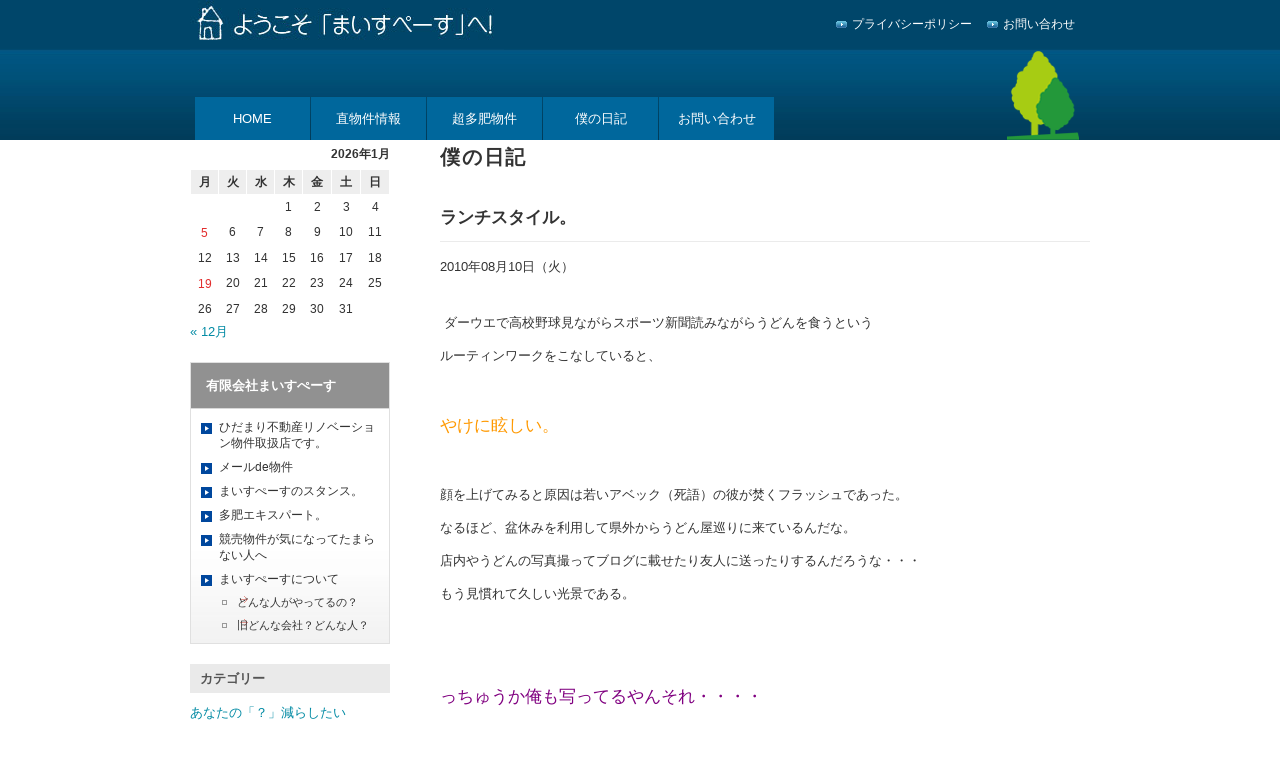

--- FILE ---
content_type: text/html; charset=UTF-8
request_url: http://8401190.com/blog/%E5%83%95%E3%81%AE%E6%97%A5%E8%A8%98/634/
body_size: 56915
content:
<!DOCTYPE html>
<html lang="ja">
<head>
<meta charset="UTF-8">
<title>ランチスタイル。 | まいすぺーす</title>
<meta name="viewport" content="width=1100">
<meta name="description" content="Just another WordPress site">
<meta name="keywords" content="">
<meta name="Author" content="">
<link rel="shortcut icon" href="http://8401190.com/mente/wp-content/themes/8401190/images/favicon.png" type="images/x-icon">
<link rel="stylesheet" type="text/css" media="all" href="http://8401190.com/mente/wp-content/themes/8401190/style.css">
<meta name='robots' content='max-image-preview:large' />
<link rel="alternate" type="application/rss+xml" title="まいすぺーす &raquo; フィード" href="http://8401190.com/feed/" />
<link rel="alternate" type="application/rss+xml" title="まいすぺーす &raquo; コメントフィード" href="http://8401190.com/comments/feed/" />
<link rel="alternate" type="application/rss+xml" title="まいすぺーす &raquo; ランチスタイル。 のコメントのフィード" href="http://8401190.com/blog/%e5%83%95%e3%81%ae%e6%97%a5%e8%a8%98/634/feed/" />
<link rel="alternate" title="oEmbed (JSON)" type="application/json+oembed" href="http://8401190.com/wp-json/oembed/1.0/embed?url=http%3A%2F%2F8401190.com%2Fblog%2F%25e5%2583%2595%25e3%2581%25ae%25e6%2597%25a5%25e8%25a8%2598%2F634%2F" />
<link rel="alternate" title="oEmbed (XML)" type="text/xml+oembed" href="http://8401190.com/wp-json/oembed/1.0/embed?url=http%3A%2F%2F8401190.com%2Fblog%2F%25e5%2583%2595%25e3%2581%25ae%25e6%2597%25a5%25e8%25a8%2598%2F634%2F&#038;format=xml" />
<style id='wp-img-auto-sizes-contain-inline-css' type='text/css'>
img:is([sizes=auto i],[sizes^="auto," i]){contain-intrinsic-size:3000px 1500px}
/*# sourceURL=wp-img-auto-sizes-contain-inline-css */
</style>
<style id='wp-emoji-styles-inline-css' type='text/css'>

	img.wp-smiley, img.emoji {
		display: inline !important;
		border: none !important;
		box-shadow: none !important;
		height: 1em !important;
		width: 1em !important;
		margin: 0 0.07em !important;
		vertical-align: -0.1em !important;
		background: none !important;
		padding: 0 !important;
	}
/*# sourceURL=wp-emoji-styles-inline-css */
</style>
<style id='wp-block-library-inline-css' type='text/css'>
:root{--wp-block-synced-color:#7a00df;--wp-block-synced-color--rgb:122,0,223;--wp-bound-block-color:var(--wp-block-synced-color);--wp-editor-canvas-background:#ddd;--wp-admin-theme-color:#007cba;--wp-admin-theme-color--rgb:0,124,186;--wp-admin-theme-color-darker-10:#006ba1;--wp-admin-theme-color-darker-10--rgb:0,107,160.5;--wp-admin-theme-color-darker-20:#005a87;--wp-admin-theme-color-darker-20--rgb:0,90,135;--wp-admin-border-width-focus:2px}@media (min-resolution:192dpi){:root{--wp-admin-border-width-focus:1.5px}}.wp-element-button{cursor:pointer}:root .has-very-light-gray-background-color{background-color:#eee}:root .has-very-dark-gray-background-color{background-color:#313131}:root .has-very-light-gray-color{color:#eee}:root .has-very-dark-gray-color{color:#313131}:root .has-vivid-green-cyan-to-vivid-cyan-blue-gradient-background{background:linear-gradient(135deg,#00d084,#0693e3)}:root .has-purple-crush-gradient-background{background:linear-gradient(135deg,#34e2e4,#4721fb 50%,#ab1dfe)}:root .has-hazy-dawn-gradient-background{background:linear-gradient(135deg,#faaca8,#dad0ec)}:root .has-subdued-olive-gradient-background{background:linear-gradient(135deg,#fafae1,#67a671)}:root .has-atomic-cream-gradient-background{background:linear-gradient(135deg,#fdd79a,#004a59)}:root .has-nightshade-gradient-background{background:linear-gradient(135deg,#330968,#31cdcf)}:root .has-midnight-gradient-background{background:linear-gradient(135deg,#020381,#2874fc)}:root{--wp--preset--font-size--normal:16px;--wp--preset--font-size--huge:42px}.has-regular-font-size{font-size:1em}.has-larger-font-size{font-size:2.625em}.has-normal-font-size{font-size:var(--wp--preset--font-size--normal)}.has-huge-font-size{font-size:var(--wp--preset--font-size--huge)}.has-text-align-center{text-align:center}.has-text-align-left{text-align:left}.has-text-align-right{text-align:right}.has-fit-text{white-space:nowrap!important}#end-resizable-editor-section{display:none}.aligncenter{clear:both}.items-justified-left{justify-content:flex-start}.items-justified-center{justify-content:center}.items-justified-right{justify-content:flex-end}.items-justified-space-between{justify-content:space-between}.screen-reader-text{border:0;clip-path:inset(50%);height:1px;margin:-1px;overflow:hidden;padding:0;position:absolute;width:1px;word-wrap:normal!important}.screen-reader-text:focus{background-color:#ddd;clip-path:none;color:#444;display:block;font-size:1em;height:auto;left:5px;line-height:normal;padding:15px 23px 14px;text-decoration:none;top:5px;width:auto;z-index:100000}html :where(.has-border-color){border-style:solid}html :where([style*=border-top-color]){border-top-style:solid}html :where([style*=border-right-color]){border-right-style:solid}html :where([style*=border-bottom-color]){border-bottom-style:solid}html :where([style*=border-left-color]){border-left-style:solid}html :where([style*=border-width]){border-style:solid}html :where([style*=border-top-width]){border-top-style:solid}html :where([style*=border-right-width]){border-right-style:solid}html :where([style*=border-bottom-width]){border-bottom-style:solid}html :where([style*=border-left-width]){border-left-style:solid}html :where(img[class*=wp-image-]){height:auto;max-width:100%}:where(figure){margin:0 0 1em}html :where(.is-position-sticky){--wp-admin--admin-bar--position-offset:var(--wp-admin--admin-bar--height,0px)}@media screen and (max-width:600px){html :where(.is-position-sticky){--wp-admin--admin-bar--position-offset:0px}}

/*# sourceURL=wp-block-library-inline-css */
</style><style id='global-styles-inline-css' type='text/css'>
:root{--wp--preset--aspect-ratio--square: 1;--wp--preset--aspect-ratio--4-3: 4/3;--wp--preset--aspect-ratio--3-4: 3/4;--wp--preset--aspect-ratio--3-2: 3/2;--wp--preset--aspect-ratio--2-3: 2/3;--wp--preset--aspect-ratio--16-9: 16/9;--wp--preset--aspect-ratio--9-16: 9/16;--wp--preset--color--black: #000000;--wp--preset--color--cyan-bluish-gray: #abb8c3;--wp--preset--color--white: #ffffff;--wp--preset--color--pale-pink: #f78da7;--wp--preset--color--vivid-red: #cf2e2e;--wp--preset--color--luminous-vivid-orange: #ff6900;--wp--preset--color--luminous-vivid-amber: #fcb900;--wp--preset--color--light-green-cyan: #7bdcb5;--wp--preset--color--vivid-green-cyan: #00d084;--wp--preset--color--pale-cyan-blue: #8ed1fc;--wp--preset--color--vivid-cyan-blue: #0693e3;--wp--preset--color--vivid-purple: #9b51e0;--wp--preset--gradient--vivid-cyan-blue-to-vivid-purple: linear-gradient(135deg,rgb(6,147,227) 0%,rgb(155,81,224) 100%);--wp--preset--gradient--light-green-cyan-to-vivid-green-cyan: linear-gradient(135deg,rgb(122,220,180) 0%,rgb(0,208,130) 100%);--wp--preset--gradient--luminous-vivid-amber-to-luminous-vivid-orange: linear-gradient(135deg,rgb(252,185,0) 0%,rgb(255,105,0) 100%);--wp--preset--gradient--luminous-vivid-orange-to-vivid-red: linear-gradient(135deg,rgb(255,105,0) 0%,rgb(207,46,46) 100%);--wp--preset--gradient--very-light-gray-to-cyan-bluish-gray: linear-gradient(135deg,rgb(238,238,238) 0%,rgb(169,184,195) 100%);--wp--preset--gradient--cool-to-warm-spectrum: linear-gradient(135deg,rgb(74,234,220) 0%,rgb(151,120,209) 20%,rgb(207,42,186) 40%,rgb(238,44,130) 60%,rgb(251,105,98) 80%,rgb(254,248,76) 100%);--wp--preset--gradient--blush-light-purple: linear-gradient(135deg,rgb(255,206,236) 0%,rgb(152,150,240) 100%);--wp--preset--gradient--blush-bordeaux: linear-gradient(135deg,rgb(254,205,165) 0%,rgb(254,45,45) 50%,rgb(107,0,62) 100%);--wp--preset--gradient--luminous-dusk: linear-gradient(135deg,rgb(255,203,112) 0%,rgb(199,81,192) 50%,rgb(65,88,208) 100%);--wp--preset--gradient--pale-ocean: linear-gradient(135deg,rgb(255,245,203) 0%,rgb(182,227,212) 50%,rgb(51,167,181) 100%);--wp--preset--gradient--electric-grass: linear-gradient(135deg,rgb(202,248,128) 0%,rgb(113,206,126) 100%);--wp--preset--gradient--midnight: linear-gradient(135deg,rgb(2,3,129) 0%,rgb(40,116,252) 100%);--wp--preset--font-size--small: 13px;--wp--preset--font-size--medium: 20px;--wp--preset--font-size--large: 36px;--wp--preset--font-size--x-large: 42px;--wp--preset--spacing--20: 0.44rem;--wp--preset--spacing--30: 0.67rem;--wp--preset--spacing--40: 1rem;--wp--preset--spacing--50: 1.5rem;--wp--preset--spacing--60: 2.25rem;--wp--preset--spacing--70: 3.38rem;--wp--preset--spacing--80: 5.06rem;--wp--preset--shadow--natural: 6px 6px 9px rgba(0, 0, 0, 0.2);--wp--preset--shadow--deep: 12px 12px 50px rgba(0, 0, 0, 0.4);--wp--preset--shadow--sharp: 6px 6px 0px rgba(0, 0, 0, 0.2);--wp--preset--shadow--outlined: 6px 6px 0px -3px rgb(255, 255, 255), 6px 6px rgb(0, 0, 0);--wp--preset--shadow--crisp: 6px 6px 0px rgb(0, 0, 0);}:where(.is-layout-flex){gap: 0.5em;}:where(.is-layout-grid){gap: 0.5em;}body .is-layout-flex{display: flex;}.is-layout-flex{flex-wrap: wrap;align-items: center;}.is-layout-flex > :is(*, div){margin: 0;}body .is-layout-grid{display: grid;}.is-layout-grid > :is(*, div){margin: 0;}:where(.wp-block-columns.is-layout-flex){gap: 2em;}:where(.wp-block-columns.is-layout-grid){gap: 2em;}:where(.wp-block-post-template.is-layout-flex){gap: 1.25em;}:where(.wp-block-post-template.is-layout-grid){gap: 1.25em;}.has-black-color{color: var(--wp--preset--color--black) !important;}.has-cyan-bluish-gray-color{color: var(--wp--preset--color--cyan-bluish-gray) !important;}.has-white-color{color: var(--wp--preset--color--white) !important;}.has-pale-pink-color{color: var(--wp--preset--color--pale-pink) !important;}.has-vivid-red-color{color: var(--wp--preset--color--vivid-red) !important;}.has-luminous-vivid-orange-color{color: var(--wp--preset--color--luminous-vivid-orange) !important;}.has-luminous-vivid-amber-color{color: var(--wp--preset--color--luminous-vivid-amber) !important;}.has-light-green-cyan-color{color: var(--wp--preset--color--light-green-cyan) !important;}.has-vivid-green-cyan-color{color: var(--wp--preset--color--vivid-green-cyan) !important;}.has-pale-cyan-blue-color{color: var(--wp--preset--color--pale-cyan-blue) !important;}.has-vivid-cyan-blue-color{color: var(--wp--preset--color--vivid-cyan-blue) !important;}.has-vivid-purple-color{color: var(--wp--preset--color--vivid-purple) !important;}.has-black-background-color{background-color: var(--wp--preset--color--black) !important;}.has-cyan-bluish-gray-background-color{background-color: var(--wp--preset--color--cyan-bluish-gray) !important;}.has-white-background-color{background-color: var(--wp--preset--color--white) !important;}.has-pale-pink-background-color{background-color: var(--wp--preset--color--pale-pink) !important;}.has-vivid-red-background-color{background-color: var(--wp--preset--color--vivid-red) !important;}.has-luminous-vivid-orange-background-color{background-color: var(--wp--preset--color--luminous-vivid-orange) !important;}.has-luminous-vivid-amber-background-color{background-color: var(--wp--preset--color--luminous-vivid-amber) !important;}.has-light-green-cyan-background-color{background-color: var(--wp--preset--color--light-green-cyan) !important;}.has-vivid-green-cyan-background-color{background-color: var(--wp--preset--color--vivid-green-cyan) !important;}.has-pale-cyan-blue-background-color{background-color: var(--wp--preset--color--pale-cyan-blue) !important;}.has-vivid-cyan-blue-background-color{background-color: var(--wp--preset--color--vivid-cyan-blue) !important;}.has-vivid-purple-background-color{background-color: var(--wp--preset--color--vivid-purple) !important;}.has-black-border-color{border-color: var(--wp--preset--color--black) !important;}.has-cyan-bluish-gray-border-color{border-color: var(--wp--preset--color--cyan-bluish-gray) !important;}.has-white-border-color{border-color: var(--wp--preset--color--white) !important;}.has-pale-pink-border-color{border-color: var(--wp--preset--color--pale-pink) !important;}.has-vivid-red-border-color{border-color: var(--wp--preset--color--vivid-red) !important;}.has-luminous-vivid-orange-border-color{border-color: var(--wp--preset--color--luminous-vivid-orange) !important;}.has-luminous-vivid-amber-border-color{border-color: var(--wp--preset--color--luminous-vivid-amber) !important;}.has-light-green-cyan-border-color{border-color: var(--wp--preset--color--light-green-cyan) !important;}.has-vivid-green-cyan-border-color{border-color: var(--wp--preset--color--vivid-green-cyan) !important;}.has-pale-cyan-blue-border-color{border-color: var(--wp--preset--color--pale-cyan-blue) !important;}.has-vivid-cyan-blue-border-color{border-color: var(--wp--preset--color--vivid-cyan-blue) !important;}.has-vivid-purple-border-color{border-color: var(--wp--preset--color--vivid-purple) !important;}.has-vivid-cyan-blue-to-vivid-purple-gradient-background{background: var(--wp--preset--gradient--vivid-cyan-blue-to-vivid-purple) !important;}.has-light-green-cyan-to-vivid-green-cyan-gradient-background{background: var(--wp--preset--gradient--light-green-cyan-to-vivid-green-cyan) !important;}.has-luminous-vivid-amber-to-luminous-vivid-orange-gradient-background{background: var(--wp--preset--gradient--luminous-vivid-amber-to-luminous-vivid-orange) !important;}.has-luminous-vivid-orange-to-vivid-red-gradient-background{background: var(--wp--preset--gradient--luminous-vivid-orange-to-vivid-red) !important;}.has-very-light-gray-to-cyan-bluish-gray-gradient-background{background: var(--wp--preset--gradient--very-light-gray-to-cyan-bluish-gray) !important;}.has-cool-to-warm-spectrum-gradient-background{background: var(--wp--preset--gradient--cool-to-warm-spectrum) !important;}.has-blush-light-purple-gradient-background{background: var(--wp--preset--gradient--blush-light-purple) !important;}.has-blush-bordeaux-gradient-background{background: var(--wp--preset--gradient--blush-bordeaux) !important;}.has-luminous-dusk-gradient-background{background: var(--wp--preset--gradient--luminous-dusk) !important;}.has-pale-ocean-gradient-background{background: var(--wp--preset--gradient--pale-ocean) !important;}.has-electric-grass-gradient-background{background: var(--wp--preset--gradient--electric-grass) !important;}.has-midnight-gradient-background{background: var(--wp--preset--gradient--midnight) !important;}.has-small-font-size{font-size: var(--wp--preset--font-size--small) !important;}.has-medium-font-size{font-size: var(--wp--preset--font-size--medium) !important;}.has-large-font-size{font-size: var(--wp--preset--font-size--large) !important;}.has-x-large-font-size{font-size: var(--wp--preset--font-size--x-large) !important;}
/*# sourceURL=global-styles-inline-css */
</style>

<style id='classic-theme-styles-inline-css' type='text/css'>
/*! This file is auto-generated */
.wp-block-button__link{color:#fff;background-color:#32373c;border-radius:9999px;box-shadow:none;text-decoration:none;padding:calc(.667em + 2px) calc(1.333em + 2px);font-size:1.125em}.wp-block-file__button{background:#32373c;color:#fff;text-decoration:none}
/*# sourceURL=/wp-includes/css/classic-themes.min.css */
</style>
<script type="text/javascript" src="http://8401190.com/mente/wp-content/themes/8401190/js/jquery.1.9.1.min.js?ver=1.9.1" id="jquery-js"></script>
<script type="text/javascript" src="http://8401190.com/mente/wp-content/themes/8401190/js/jquery-ui.1.9.2.min.js?ver=1.9.2" id="jquery-ui-core-js"></script>
<script type="text/javascript" src="http://8401190.com/mente/wp-content/themes/8401190/js/jquery.easing.js?ver=1.3" id="jquery-easing-js"></script>
<script type="text/javascript" src="http://8401190.com/mente/wp-content/themes/8401190/js/jquery.tile.js?ver=0.02" id="jquery-tile-js"></script>
<script type="text/javascript" src="http://8401190.com/mente/wp-content/themes/8401190/js/jquery.droppy.js?ver=0.1.2" id="jquery-droppy-js"></script>
<script type="text/javascript" src="http://8401190.com/mente/wp-content/themes/8401190/js/script.js?ver=1.0" id="script-js"></script>
<script type="text/javascript" src="http://8401190.com/mente/wp-content/themes/8401190/js/pagescroller.js?ver=1.0" id="pagescroller-js"></script>
<link rel="https://api.w.org/" href="http://8401190.com/wp-json/" /><link rel="alternate" title="JSON" type="application/json" href="http://8401190.com/wp-json/wp/v2/posts/634" /><link rel="canonical" href="http://8401190.com/blog/%e5%83%95%e3%81%ae%e6%97%a5%e8%a8%98/634/" />
<link rel='shortlink' href='http://8401190.com/?p=634' />
<!--[if lt IE 9]>
<script src="http://8401190.com/mente/wp-content/themes/8401190/js/html5shiv.js"></script>
<![endif]-->
</head>

<body class="wp-singular post-template-default single single-post postid-634 single-format-standard wp-theme-8401190">

<header id="header">

    <div class="wrap">
        
        <h1 id="site-title"><a href="/" title="有限会社まいすぺーす"><img class="over" src="http://8401190.com/mente/wp-content/themes/8401190/images/header_logo.jpg" width="314" height="50" alt="有限会社まいすぺーす"></a></h1>
        <nav id="headerNavi">
            <ul class="clearfix">
                <li class="over"><a href="/privacy/">プライバシーポリシー</a></li>
                <li class="over"><a href="/contact/">お問い合わせ</a></li>
            </ul>
        </nav><!-- #headerNavi -->

                <p id="site-image-tree"><img src="http://8401190.com/mente/wp-content/themes/8401190/images/tree.png" width="74" height="90" alt="木"></p>
        
         
        <nav id="globalNavi" class="menu-global"><ul id="menu-globalnavi" class="menu"><li id="menu-item-18" class="menu-item menu-item-type-custom menu-item-object-custom menu-item-home menu-item-18"><a href="http://8401190.com/">HOME</a></li>
<li id="menu-item-24" class="menu-item menu-item-type-post_type menu-item-object-page menu-item-24"><a href="http://8401190.com/estate/">直物件情報</a></li>
<li id="menu-item-6901" class="menu-item menu-item-type-post_type menu-item-object-page menu-item-6901"><a href="http://8401190.com/tahi/">超多肥物件</a></li>
<li id="menu-item-13" class="menu-item menu-item-type-post_type menu-item-object-page current_page_parent menu-item-13"><a href="http://8401190.com/blog/">僕の日記</a></li>
<li id="menu-item-16" class="menu-item menu-item-type-post_type menu-item-object-page menu-item-16"><a href="http://8401190.com/contact/">お問い合わせ</a></li>
</ul></nav>
    </div><!-- .wrap -->
</header><!-- #header -->

<div id="main">
    <div class="wrap">
            

		<div id="container">
			<div id="content" role="main">
            
			

				<article id="post-634" class="post-634 post type-post status-publish format-standard hentry category-25">

                    <header class="entry-header">
                        <h2 class="page-title">僕の日記</h2>
                        <h3 class="entry-title">ランチスタイル。</h3>
                    </header>
					
                    <div class="entry-meta clearfix">
						<ul class="posted_on_summary unstyle"><li><span>2010年08月10日（火）</span></li></ul>                    </div>

					<div class="entry-content">
						<p><span style="display: inline" class="mt-enclosure mt-enclosure-image">&nbsp;</span>ダーウエで高校野球見ながらスポーツ新聞読みながらうどんを食うという</p>
<p>ルーティンワークをこなしていると、</p>
<p>&nbsp;</p>
<p><span style="color: #ff9900"><span style="font-size: 130%">やけに眩しい。</span></span></p>
<p>&nbsp;</p>
<p>顔を上げてみると原因は若いアベック（死語）の彼が焚くフラッシュであった。</p>
<p>なるほど、盆休みを利用して県外からうどん屋巡りに来ているんだな。</p>
<p>店内やうどんの写真撮ってブログに載せたり友人に送ったりするんだろうな・・・</p>
<p>もう見慣れて久しい光景である。</p>
<p>&nbsp;</p>
<p>&nbsp;</p>
<p><span style="font-size: 130%"><span style="color: #800080">っちゅうか俺も写ってるやんそれ・・・・</span></span></p>
<p>&nbsp;</p>
<p><del>若いお姉ちゃんと一緒に食べているところを撮られたわけでないし</del></p>
<p>まあ問題ないといえばないんだけど、</p>
<p>&nbsp;</p>
<p>よれよれのＴシャツにチノパンビーサンという</p>
<p><span style="font-size: 130%"><span style="color: #3366ff">「知っている人に会いたくない風クールビズ」</span></span>のいで立ちではつらい・・・</p>
<p>&nbsp;</p>
<p>&nbsp;</p>
<p>いや、</p>
<p>ちょっとまってくれ・・・・</p>
<p>県外の人は、</p>
<p>うどんの国讃岐にあるセルフの、どローカルで、ディープなうどん屋に</p>
<p>スーツ着たお客さんの絵を求めているだろうか？</p>
<p>&nbsp;</p>
<p><span style="color: #ff0000"><strong><span style="font-size: 150%">否！</span></strong></span></p>
<p>&nbsp;</p>
<p><span style="color: #000080"><strong><span style="font-size: 130%">このいで立ちだからこそ、あえて彼は俺をファインダーの中に<br />収めたのではないだろうか？（違）</span></strong></span></p>
<p>&nbsp;</p>
<p>&nbsp;</p>
<p><span style="color: #800000"><strong><span style="font-size: 150%">むしろ俺はこのいで立ちでうどんを食べていることに<br />誇りを持つべきではないだろうか？（違）</span></strong></span></p>
<p>&nbsp;</p>
<p>&nbsp;</p>
<p><span style="color: #003366"><span><strong><span style="font-size: 150%">ダーウエをよりダーウエたらしめる為に<br />必要な1ピースとして！（大違）</span></strong></span></span></p>
<p>&nbsp;</p>
<p>&nbsp;</p>
<p>食べ終わった俺は、無駄のない洗練された流れるような動きで箸をポリバケツに捨て、</p>
<p>数滴残っていただしを残飯入れの中に入れ、</p>
<p>ほぼ毎日来ているかのような<del>来ているけど</del>なれなれしい口調で</p>
<p>&nbsp;</p>
<p><span style="color: #993300"><span style="font-size: 130%">「こちそーさまー！」</span></span></p>
<p>&nbsp;</p>
<p>と言ってアベックに背を向けて去るのであった。</p>
<p>&nbsp;</p>
<p>&nbsp;</p>
<p>&nbsp;</p>
<p><span style="color: #800080"><strong><span style="font-size: 150%">全然俺のほう見てないけどね！（恥）</span></strong></span></p>
<p>&nbsp;</p>
<p><a onclick="window.open('http://8401190.com/assets_c/2010/07/だーうえ外観-1528.html','popup','width=778,height=584,scrollbars=no,resizable=no,toolbar=no,directories=no,location=no,menubar=no,status=no,left=0,top=0'); return false" href="http://8401190.com/assets_c/2010/07/だーうえ外観-1528.html"><img decoding="async" class="mt-image-none" alt="だーうえ外観.JPG" width="100" height="75" src="http://8401190.com/assets_c/2010/07/だーうえ外観-thumb-100x75-1528.jpg" /></a></p>
<p>使い回しですみません！</p>
											</div><!-- .entry-content -->


				</article><!-- #post-## -->

				<div id="nav-below" class="navigation clearfix">
					<div class="nav-previous over"><a href="http://8401190.com/blog/%e5%83%95%e3%81%ae%e6%97%a5%e8%a8%98/633/" rel="prev">前の記事へ</a></div>
                    <div class="nav-parent over"><a href="/blog/">一覧へもどる</a></div>
					<div class="nav-next over"><a href="http://8401190.com/blog/%e5%83%95%e3%81%ae%e6%97%a5%e8%a8%98/635/" rel="next">次の記事へ</a></div>
				</div><!-- #nav-below -->

				
			<div id="comments">





	<div id="respond" class="comment-respond">
		<h3 id="reply-title" class="comment-reply-title"> <small><a rel="nofollow" id="cancel-comment-reply-link" href="/blog/%E5%83%95%E3%81%AE%E6%97%A5%E8%A8%98/634/#respond" style="display:none;">Click here to Cancel reply</a></small></h3><form action="http://8401190.com/mente/wp-comments-post.php" method="post" id="commentform" class="comment-form"><p class="comment-form-comment"><label for="comment">Comment</label><textarea id="comment" name="comment" cols="45" rows="8" aria-required="true"></textarea></p><p class="comment-form-author"><label for="author">Name</label> <span class="required">( required )</span><input id="author" name="author" type="text" value="" size="30" aria-required='true' /></p>
<p class="comment-form-email"><label for="email">Email</label> <span class="required">( required )</span><input id="email" name="email" type="text" value="" size="30" aria-required='true' /></p>
<p class="comment-form-url"><label for="url">Url</label><input id="url" name="url" type="text" value="" size="30" /></p>
<p class="comment-form-cookies-consent"><input id="wp-comment-cookies-consent" name="wp-comment-cookies-consent" type="checkbox" value="yes" /> <label for="wp-comment-cookies-consent">次回のコメントで使用するためブラウザーに自分の名前、メールアドレス、サイトを保存する。</label></p>
<p class="form-submit"><input name="submit" type="submit" id="submit" class="submit" value="コメントを送信" /> <input type='hidden' name='comment_post_ID' value='634' id='comment_post_ID' />
<input type='hidden' name='comment_parent' id='comment_parent' value='0' />
</p></form>	</div><!-- #respond -->
	
</div><!-- #comments -->


			</div><!-- #content -->
		</div><!-- #container -->


		<div id="primary" class="widget-area" role="complementary">

                    <aside id="calendar-2" class="widget widget_calendar"><div id="calendar_wrap" class="calendar_wrap"><table id="wp-calendar" class="wp-calendar-table">
	<caption>2026年1月</caption>
	<thead>
	<tr>
		<th scope="col" aria-label="月曜日">月</th>
		<th scope="col" aria-label="火曜日">火</th>
		<th scope="col" aria-label="水曜日">水</th>
		<th scope="col" aria-label="木曜日">木</th>
		<th scope="col" aria-label="金曜日">金</th>
		<th scope="col" aria-label="土曜日">土</th>
		<th scope="col" aria-label="日曜日">日</th>
	</tr>
	</thead>
	<tbody>
	<tr>
		<td colspan="3" class="pad">&nbsp;</td><td>1</td><td>2</td><td>3</td><td>4</td>
	</tr>
	<tr>
		<td><a href="http://8401190.com/blog/date/2026/01/05/" aria-label="2026年1月5日 に投稿を公開">5</a></td><td>6</td><td>7</td><td>8</td><td>9</td><td>10</td><td>11</td>
	</tr>
	<tr>
		<td>12</td><td>13</td><td>14</td><td>15</td><td>16</td><td>17</td><td>18</td>
	</tr>
	<tr>
		<td><a href="http://8401190.com/blog/date/2026/01/19/" aria-label="2026年1月19日 に投稿を公開">19</a></td><td>20</td><td id="today">21</td><td>22</td><td>23</td><td>24</td><td>25</td>
	</tr>
	<tr>
		<td>26</td><td>27</td><td>28</td><td>29</td><td>30</td><td>31</td>
		<td class="pad" colspan="1">&nbsp;</td>
	</tr>
	</tbody>
	</table><nav aria-label="前と次の月" class="wp-calendar-nav">
		<span class="wp-calendar-nav-prev"><a href="http://8401190.com/blog/date/2025/12/">&laquo; 12月</a></span>
		<span class="pad">&nbsp;</span>
		<span class="wp-calendar-nav-next">&nbsp;</span>
	</nav></div></aside><aside id="nav_menu-2" class="widget widget_nav_menu"><h3 class="widget-title">有限会社まいすぺーす</h3><div class="menu-sidenavi-container"><ul id="menu-sidenavi" class="menu"><li id="menu-item-50" class="menu-item menu-item-type-post_type menu-item-object-page menu-item-50"><a href="http://8401190.com/hidamari/">ひだまり不動産リノベーション物件取扱店です。</a></li>
<li id="menu-item-51" class="menu-item menu-item-type-post_type menu-item-object-page menu-item-51"><a href="http://8401190.com/mailde/">メールde物件</a></li>
<li id="menu-item-52" class="menu-item menu-item-type-post_type menu-item-object-page menu-item-52"><a href="http://8401190.com/think/">まいすぺーすのスタンス。</a></li>
<li id="menu-item-53" class="menu-item menu-item-type-post_type menu-item-object-page menu-item-53"><a href="http://8401190.com/realestate/">多肥エキスパート。</a></li>
<li id="menu-item-54" class="menu-item menu-item-type-post_type menu-item-object-page menu-item-54"><a href="http://8401190.com/keibai/">競売物件が気になってたまらない人へ</a></li>
<li id="menu-item-57" class="menu-item menu-item-type-custom menu-item-object-custom menu-item-has-children menu-item-57"><a href="/about/">まいすぺーすについて</a>
<ul class="sub-menu">
	<li id="menu-item-55" class="menu-item menu-item-type-post_type menu-item-object-page menu-item-55"><a href="http://8401190.com/about/">どんな人がやってるの？</a></li>
	<li id="menu-item-56" class="menu-item menu-item-type-post_type menu-item-object-page menu-item-56"><a href="http://8401190.com/profile/">旧どんな会社？どんな人？</a></li>
</ul>
</li>
</ul></div></aside><aside id="categories-2" class="widget widget_categories"><h3 class="widget-title">カテゴリー</h3>
			<ul>
					<li class="cat-item cat-item-24"><a href="http://8401190.com/blog/category/%e3%81%82%e3%81%aa%e3%81%9f%e3%81%ae%e3%80%8c%ef%bc%9f%e3%80%8d%e6%b8%9b%e3%82%89%e3%81%97%e3%81%9f%e3%81%84/">あなたの「？」減らしたい</a>
</li>
	<li class="cat-item cat-item-25"><a href="http://8401190.com/blog/category/%e5%83%95%e3%81%ae%e6%97%a5%e8%a8%98/">僕の日記</a>
</li>
			</ul>

			</aside><aside id="archives-2" class="widget widget_archive"><h3 class="widget-title">アーカイブ</h3>		<label class="screen-reader-text" for="archives-dropdown-2">アーカイブ</label>
		<select id="archives-dropdown-2" name="archive-dropdown">
			
			<option value="">月を選択</option>
				<option value='http://8401190.com/blog/date/2026/01/'> 2026年1月 </option>
	<option value='http://8401190.com/blog/date/2025/12/'> 2025年12月 </option>
	<option value='http://8401190.com/blog/date/2025/11/'> 2025年11月 </option>
	<option value='http://8401190.com/blog/date/2025/10/'> 2025年10月 </option>
	<option value='http://8401190.com/blog/date/2025/09/'> 2025年9月 </option>
	<option value='http://8401190.com/blog/date/2025/08/'> 2025年8月 </option>
	<option value='http://8401190.com/blog/date/2025/07/'> 2025年7月 </option>
	<option value='http://8401190.com/blog/date/2025/06/'> 2025年6月 </option>
	<option value='http://8401190.com/blog/date/2025/05/'> 2025年5月 </option>
	<option value='http://8401190.com/blog/date/2025/04/'> 2025年4月 </option>
	<option value='http://8401190.com/blog/date/2025/03/'> 2025年3月 </option>
	<option value='http://8401190.com/blog/date/2025/02/'> 2025年2月 </option>
	<option value='http://8401190.com/blog/date/2025/01/'> 2025年1月 </option>
	<option value='http://8401190.com/blog/date/2024/12/'> 2024年12月 </option>
	<option value='http://8401190.com/blog/date/2024/11/'> 2024年11月 </option>
	<option value='http://8401190.com/blog/date/2024/10/'> 2024年10月 </option>
	<option value='http://8401190.com/blog/date/2024/09/'> 2024年9月 </option>
	<option value='http://8401190.com/blog/date/2024/08/'> 2024年8月 </option>
	<option value='http://8401190.com/blog/date/2024/07/'> 2024年7月 </option>
	<option value='http://8401190.com/blog/date/2024/06/'> 2024年6月 </option>
	<option value='http://8401190.com/blog/date/2024/05/'> 2024年5月 </option>
	<option value='http://8401190.com/blog/date/2024/04/'> 2024年4月 </option>
	<option value='http://8401190.com/blog/date/2024/03/'> 2024年3月 </option>
	<option value='http://8401190.com/blog/date/2024/02/'> 2024年2月 </option>
	<option value='http://8401190.com/blog/date/2024/01/'> 2024年1月 </option>
	<option value='http://8401190.com/blog/date/2023/12/'> 2023年12月 </option>
	<option value='http://8401190.com/blog/date/2023/11/'> 2023年11月 </option>
	<option value='http://8401190.com/blog/date/2023/10/'> 2023年10月 </option>
	<option value='http://8401190.com/blog/date/2023/09/'> 2023年9月 </option>
	<option value='http://8401190.com/blog/date/2023/08/'> 2023年8月 </option>
	<option value='http://8401190.com/blog/date/2023/07/'> 2023年7月 </option>
	<option value='http://8401190.com/blog/date/2023/06/'> 2023年6月 </option>
	<option value='http://8401190.com/blog/date/2023/05/'> 2023年5月 </option>
	<option value='http://8401190.com/blog/date/2023/04/'> 2023年4月 </option>
	<option value='http://8401190.com/blog/date/2023/03/'> 2023年3月 </option>
	<option value='http://8401190.com/blog/date/2023/02/'> 2023年2月 </option>
	<option value='http://8401190.com/blog/date/2023/01/'> 2023年1月 </option>
	<option value='http://8401190.com/blog/date/2022/12/'> 2022年12月 </option>
	<option value='http://8401190.com/blog/date/2022/11/'> 2022年11月 </option>
	<option value='http://8401190.com/blog/date/2022/10/'> 2022年10月 </option>
	<option value='http://8401190.com/blog/date/2022/09/'> 2022年9月 </option>
	<option value='http://8401190.com/blog/date/2022/08/'> 2022年8月 </option>
	<option value='http://8401190.com/blog/date/2022/07/'> 2022年7月 </option>
	<option value='http://8401190.com/blog/date/2022/06/'> 2022年6月 </option>
	<option value='http://8401190.com/blog/date/2022/05/'> 2022年5月 </option>
	<option value='http://8401190.com/blog/date/2022/04/'> 2022年4月 </option>
	<option value='http://8401190.com/blog/date/2022/03/'> 2022年3月 </option>
	<option value='http://8401190.com/blog/date/2022/02/'> 2022年2月 </option>
	<option value='http://8401190.com/blog/date/2022/01/'> 2022年1月 </option>
	<option value='http://8401190.com/blog/date/2021/12/'> 2021年12月 </option>
	<option value='http://8401190.com/blog/date/2021/11/'> 2021年11月 </option>
	<option value='http://8401190.com/blog/date/2021/10/'> 2021年10月 </option>
	<option value='http://8401190.com/blog/date/2021/09/'> 2021年9月 </option>
	<option value='http://8401190.com/blog/date/2021/08/'> 2021年8月 </option>
	<option value='http://8401190.com/blog/date/2021/07/'> 2021年7月 </option>
	<option value='http://8401190.com/blog/date/2021/06/'> 2021年6月 </option>
	<option value='http://8401190.com/blog/date/2021/05/'> 2021年5月 </option>
	<option value='http://8401190.com/blog/date/2021/04/'> 2021年4月 </option>
	<option value='http://8401190.com/blog/date/2021/03/'> 2021年3月 </option>
	<option value='http://8401190.com/blog/date/2021/02/'> 2021年2月 </option>
	<option value='http://8401190.com/blog/date/2021/01/'> 2021年1月 </option>
	<option value='http://8401190.com/blog/date/2020/12/'> 2020年12月 </option>
	<option value='http://8401190.com/blog/date/2020/11/'> 2020年11月 </option>
	<option value='http://8401190.com/blog/date/2020/10/'> 2020年10月 </option>
	<option value='http://8401190.com/blog/date/2020/09/'> 2020年9月 </option>
	<option value='http://8401190.com/blog/date/2020/08/'> 2020年8月 </option>
	<option value='http://8401190.com/blog/date/2020/07/'> 2020年7月 </option>
	<option value='http://8401190.com/blog/date/2020/06/'> 2020年6月 </option>
	<option value='http://8401190.com/blog/date/2020/05/'> 2020年5月 </option>
	<option value='http://8401190.com/blog/date/2020/04/'> 2020年4月 </option>
	<option value='http://8401190.com/blog/date/2020/03/'> 2020年3月 </option>
	<option value='http://8401190.com/blog/date/2020/02/'> 2020年2月 </option>
	<option value='http://8401190.com/blog/date/2020/01/'> 2020年1月 </option>
	<option value='http://8401190.com/blog/date/2019/12/'> 2019年12月 </option>
	<option value='http://8401190.com/blog/date/2019/11/'> 2019年11月 </option>
	<option value='http://8401190.com/blog/date/2019/10/'> 2019年10月 </option>
	<option value='http://8401190.com/blog/date/2019/09/'> 2019年9月 </option>
	<option value='http://8401190.com/blog/date/2019/08/'> 2019年8月 </option>
	<option value='http://8401190.com/blog/date/2019/07/'> 2019年7月 </option>
	<option value='http://8401190.com/blog/date/2019/06/'> 2019年6月 </option>
	<option value='http://8401190.com/blog/date/2019/05/'> 2019年5月 </option>
	<option value='http://8401190.com/blog/date/2019/04/'> 2019年4月 </option>
	<option value='http://8401190.com/blog/date/2019/03/'> 2019年3月 </option>
	<option value='http://8401190.com/blog/date/2019/02/'> 2019年2月 </option>
	<option value='http://8401190.com/blog/date/2019/01/'> 2019年1月 </option>
	<option value='http://8401190.com/blog/date/2018/12/'> 2018年12月 </option>
	<option value='http://8401190.com/blog/date/2018/11/'> 2018年11月 </option>
	<option value='http://8401190.com/blog/date/2018/10/'> 2018年10月 </option>
	<option value='http://8401190.com/blog/date/2018/09/'> 2018年9月 </option>
	<option value='http://8401190.com/blog/date/2018/08/'> 2018年8月 </option>
	<option value='http://8401190.com/blog/date/2018/07/'> 2018年7月 </option>
	<option value='http://8401190.com/blog/date/2018/06/'> 2018年6月 </option>
	<option value='http://8401190.com/blog/date/2018/05/'> 2018年5月 </option>
	<option value='http://8401190.com/blog/date/2018/04/'> 2018年4月 </option>
	<option value='http://8401190.com/blog/date/2018/03/'> 2018年3月 </option>
	<option value='http://8401190.com/blog/date/2018/02/'> 2018年2月 </option>
	<option value='http://8401190.com/blog/date/2018/01/'> 2018年1月 </option>
	<option value='http://8401190.com/blog/date/2017/12/'> 2017年12月 </option>
	<option value='http://8401190.com/blog/date/2017/11/'> 2017年11月 </option>
	<option value='http://8401190.com/blog/date/2017/10/'> 2017年10月 </option>
	<option value='http://8401190.com/blog/date/2017/09/'> 2017年9月 </option>
	<option value='http://8401190.com/blog/date/2017/08/'> 2017年8月 </option>
	<option value='http://8401190.com/blog/date/2017/07/'> 2017年7月 </option>
	<option value='http://8401190.com/blog/date/2017/06/'> 2017年6月 </option>
	<option value='http://8401190.com/blog/date/2017/05/'> 2017年5月 </option>
	<option value='http://8401190.com/blog/date/2017/04/'> 2017年4月 </option>
	<option value='http://8401190.com/blog/date/2017/03/'> 2017年3月 </option>
	<option value='http://8401190.com/blog/date/2017/02/'> 2017年2月 </option>
	<option value='http://8401190.com/blog/date/2017/01/'> 2017年1月 </option>
	<option value='http://8401190.com/blog/date/2016/12/'> 2016年12月 </option>
	<option value='http://8401190.com/blog/date/2016/11/'> 2016年11月 </option>
	<option value='http://8401190.com/blog/date/2016/10/'> 2016年10月 </option>
	<option value='http://8401190.com/blog/date/2016/09/'> 2016年9月 </option>
	<option value='http://8401190.com/blog/date/2016/08/'> 2016年8月 </option>
	<option value='http://8401190.com/blog/date/2016/07/'> 2016年7月 </option>
	<option value='http://8401190.com/blog/date/2016/06/'> 2016年6月 </option>
	<option value='http://8401190.com/blog/date/2016/05/'> 2016年5月 </option>
	<option value='http://8401190.com/blog/date/2016/04/'> 2016年4月 </option>
	<option value='http://8401190.com/blog/date/2016/03/'> 2016年3月 </option>
	<option value='http://8401190.com/blog/date/2016/02/'> 2016年2月 </option>
	<option value='http://8401190.com/blog/date/2016/01/'> 2016年1月 </option>
	<option value='http://8401190.com/blog/date/2015/12/'> 2015年12月 </option>
	<option value='http://8401190.com/blog/date/2015/11/'> 2015年11月 </option>
	<option value='http://8401190.com/blog/date/2015/10/'> 2015年10月 </option>
	<option value='http://8401190.com/blog/date/2015/09/'> 2015年9月 </option>
	<option value='http://8401190.com/blog/date/2015/08/'> 2015年8月 </option>
	<option value='http://8401190.com/blog/date/2015/07/'> 2015年7月 </option>
	<option value='http://8401190.com/blog/date/2015/06/'> 2015年6月 </option>
	<option value='http://8401190.com/blog/date/2015/05/'> 2015年5月 </option>
	<option value='http://8401190.com/blog/date/2015/04/'> 2015年4月 </option>
	<option value='http://8401190.com/blog/date/2015/03/'> 2015年3月 </option>
	<option value='http://8401190.com/blog/date/2015/02/'> 2015年2月 </option>
	<option value='http://8401190.com/blog/date/2015/01/'> 2015年1月 </option>
	<option value='http://8401190.com/blog/date/2014/12/'> 2014年12月 </option>
	<option value='http://8401190.com/blog/date/2014/11/'> 2014年11月 </option>
	<option value='http://8401190.com/blog/date/2014/10/'> 2014年10月 </option>
	<option value='http://8401190.com/blog/date/2014/09/'> 2014年9月 </option>
	<option value='http://8401190.com/blog/date/2014/08/'> 2014年8月 </option>
	<option value='http://8401190.com/blog/date/2014/07/'> 2014年7月 </option>
	<option value='http://8401190.com/blog/date/2014/06/'> 2014年6月 </option>
	<option value='http://8401190.com/blog/date/2014/05/'> 2014年5月 </option>
	<option value='http://8401190.com/blog/date/2014/04/'> 2014年4月 </option>
	<option value='http://8401190.com/blog/date/2014/03/'> 2014年3月 </option>
	<option value='http://8401190.com/blog/date/2014/02/'> 2014年2月 </option>
	<option value='http://8401190.com/blog/date/2014/01/'> 2014年1月 </option>
	<option value='http://8401190.com/blog/date/2013/12/'> 2013年12月 </option>
	<option value='http://8401190.com/blog/date/2013/11/'> 2013年11月 </option>
	<option value='http://8401190.com/blog/date/2013/10/'> 2013年10月 </option>
	<option value='http://8401190.com/blog/date/2013/09/'> 2013年9月 </option>
	<option value='http://8401190.com/blog/date/2013/08/'> 2013年8月 </option>
	<option value='http://8401190.com/blog/date/2013/07/'> 2013年7月 </option>
	<option value='http://8401190.com/blog/date/2013/06/'> 2013年6月 </option>
	<option value='http://8401190.com/blog/date/2013/05/'> 2013年5月 </option>
	<option value='http://8401190.com/blog/date/2013/04/'> 2013年4月 </option>
	<option value='http://8401190.com/blog/date/2013/03/'> 2013年3月 </option>
	<option value='http://8401190.com/blog/date/2013/02/'> 2013年2月 </option>
	<option value='http://8401190.com/blog/date/2013/01/'> 2013年1月 </option>
	<option value='http://8401190.com/blog/date/2012/12/'> 2012年12月 </option>
	<option value='http://8401190.com/blog/date/2012/11/'> 2012年11月 </option>
	<option value='http://8401190.com/blog/date/2012/10/'> 2012年10月 </option>
	<option value='http://8401190.com/blog/date/2012/09/'> 2012年9月 </option>
	<option value='http://8401190.com/blog/date/2012/08/'> 2012年8月 </option>
	<option value='http://8401190.com/blog/date/2012/07/'> 2012年7月 </option>
	<option value='http://8401190.com/blog/date/2012/06/'> 2012年6月 </option>
	<option value='http://8401190.com/blog/date/2012/05/'> 2012年5月 </option>
	<option value='http://8401190.com/blog/date/2012/04/'> 2012年4月 </option>
	<option value='http://8401190.com/blog/date/2012/03/'> 2012年3月 </option>
	<option value='http://8401190.com/blog/date/2012/02/'> 2012年2月 </option>
	<option value='http://8401190.com/blog/date/2012/01/'> 2012年1月 </option>
	<option value='http://8401190.com/blog/date/2011/12/'> 2011年12月 </option>
	<option value='http://8401190.com/blog/date/2011/11/'> 2011年11月 </option>
	<option value='http://8401190.com/blog/date/2011/10/'> 2011年10月 </option>
	<option value='http://8401190.com/blog/date/2011/09/'> 2011年9月 </option>
	<option value='http://8401190.com/blog/date/2011/08/'> 2011年8月 </option>
	<option value='http://8401190.com/blog/date/2011/07/'> 2011年7月 </option>
	<option value='http://8401190.com/blog/date/2011/06/'> 2011年6月 </option>
	<option value='http://8401190.com/blog/date/2011/05/'> 2011年5月 </option>
	<option value='http://8401190.com/blog/date/2011/04/'> 2011年4月 </option>
	<option value='http://8401190.com/blog/date/2011/03/'> 2011年3月 </option>
	<option value='http://8401190.com/blog/date/2011/02/'> 2011年2月 </option>
	<option value='http://8401190.com/blog/date/2011/01/'> 2011年1月 </option>
	<option value='http://8401190.com/blog/date/2010/12/'> 2010年12月 </option>
	<option value='http://8401190.com/blog/date/2010/11/'> 2010年11月 </option>
	<option value='http://8401190.com/blog/date/2010/10/'> 2010年10月 </option>
	<option value='http://8401190.com/blog/date/2010/09/'> 2010年9月 </option>
	<option value='http://8401190.com/blog/date/2010/08/'> 2010年8月 </option>
	<option value='http://8401190.com/blog/date/2010/07/'> 2010年7月 </option>
	<option value='http://8401190.com/blog/date/2010/06/'> 2010年6月 </option>
	<option value='http://8401190.com/blog/date/2010/05/'> 2010年5月 </option>
	<option value='http://8401190.com/blog/date/2010/04/'> 2010年4月 </option>
	<option value='http://8401190.com/blog/date/2010/03/'> 2010年3月 </option>
	<option value='http://8401190.com/blog/date/2010/02/'> 2010年2月 </option>
	<option value='http://8401190.com/blog/date/2010/01/'> 2010年1月 </option>
	<option value='http://8401190.com/blog/date/2009/12/'> 2009年12月 </option>
	<option value='http://8401190.com/blog/date/2009/11/'> 2009年11月 </option>
	<option value='http://8401190.com/blog/date/2009/10/'> 2009年10月 </option>
	<option value='http://8401190.com/blog/date/2009/09/'> 2009年9月 </option>
	<option value='http://8401190.com/blog/date/2009/08/'> 2009年8月 </option>
	<option value='http://8401190.com/blog/date/2009/07/'> 2009年7月 </option>
	<option value='http://8401190.com/blog/date/2009/06/'> 2009年6月 </option>
	<option value='http://8401190.com/blog/date/2009/05/'> 2009年5月 </option>
	<option value='http://8401190.com/blog/date/2009/04/'> 2009年4月 </option>
	<option value='http://8401190.com/blog/date/2009/03/'> 2009年3月 </option>
	<option value='http://8401190.com/blog/date/2009/02/'> 2009年2月 </option>
	<option value='http://8401190.com/blog/date/2009/01/'> 2009年1月 </option>
	<option value='http://8401190.com/blog/date/2008/12/'> 2008年12月 </option>
	<option value='http://8401190.com/blog/date/2008/11/'> 2008年11月 </option>
	<option value='http://8401190.com/blog/date/2008/10/'> 2008年10月 </option>
	<option value='http://8401190.com/blog/date/2008/09/'> 2008年9月 </option>
	<option value='http://8401190.com/blog/date/2008/08/'> 2008年8月 </option>
	<option value='http://8401190.com/blog/date/2008/07/'> 2008年7月 </option>
	<option value='http://8401190.com/blog/date/2008/06/'> 2008年6月 </option>
	<option value='http://8401190.com/blog/date/2008/05/'> 2008年5月 </option>
	<option value='http://8401190.com/blog/date/2008/04/'> 2008年4月 </option>
	<option value='http://8401190.com/blog/date/2008/03/'> 2008年3月 </option>
	<option value='http://8401190.com/blog/date/2008/02/'> 2008年2月 </option>
	<option value='http://8401190.com/blog/date/2008/01/'> 2008年1月 </option>
	<option value='http://8401190.com/blog/date/2007/12/'> 2007年12月 </option>
	<option value='http://8401190.com/blog/date/2007/11/'> 2007年11月 </option>
	<option value='http://8401190.com/blog/date/2007/10/'> 2007年10月 </option>
	<option value='http://8401190.com/blog/date/2007/09/'> 2007年9月 </option>
	<option value='http://8401190.com/blog/date/2007/08/'> 2007年8月 </option>
	<option value='http://8401190.com/blog/date/2007/07/'> 2007年7月 </option>
	<option value='http://8401190.com/blog/date/2007/06/'> 2007年6月 </option>
	<option value='http://8401190.com/blog/date/2007/05/'> 2007年5月 </option>
	<option value='http://8401190.com/blog/date/2007/04/'> 2007年4月 </option>
	<option value='http://8401190.com/blog/date/2007/03/'> 2007年3月 </option>
	<option value='http://8401190.com/blog/date/2007/02/'> 2007年2月 </option>
	<option value='http://8401190.com/blog/date/2006/12/'> 2006年12月 </option>
	<option value='http://8401190.com/blog/date/2006/11/'> 2006年11月 </option>
	<option value='http://8401190.com/blog/date/2006/10/'> 2006年10月 </option>
	<option value='http://8401190.com/blog/date/2006/09/'> 2006年9月 </option>
	<option value='http://8401190.com/blog/date/2006/08/'> 2006年8月 </option>
	<option value='http://8401190.com/blog/date/2006/06/'> 2006年6月 </option>
	<option value='http://8401190.com/blog/date/2006/05/'> 2006年5月 </option>
	<option value='http://8401190.com/blog/date/2006/04/'> 2006年4月 </option>
	<option value='http://8401190.com/blog/date/2006/02/'> 2006年2月 </option>
	<option value='http://8401190.com/blog/date/2006/01/'> 2006年1月 </option>
	<option value='http://8401190.com/blog/date/2005/09/'> 2005年9月 </option>
	<option value='http://8401190.com/blog/date/2005/07/'> 2005年7月 </option>
	<option value='http://8401190.com/blog/date/2005/05/'> 2005年5月 </option>
	<option value='http://8401190.com/blog/date/2005/04/'> 2005年4月 </option>
	<option value='http://8401190.com/blog/date/2005/02/'> 2005年2月 </option>
	<option value='http://8401190.com/blog/date/2004/12/'> 2004年12月 </option>
	<option value='http://8401190.com/blog/date/2004/09/'> 2004年9月 </option>
	<option value='http://8401190.com/blog/date/2004/03/'> 2004年3月 </option>
	<option value='http://8401190.com/blog/date/2004/02/'> 2004年2月 </option>
	<option value='http://8401190.com/blog/date/2004/01/'> 2004年1月 </option>
	<option value='http://8401190.com/blog/date/2003/10/'> 2003年10月 </option>
	<option value='http://8401190.com/blog/date/2003/08/'> 2003年8月 </option>
	<option value='http://8401190.com/blog/date/2003/05/'> 2003年5月 </option>
	<option value='http://8401190.com/blog/date/2003/04/'> 2003年4月 </option>
	<option value='http://8401190.com/blog/date/2003/02/'> 2003年2月 </option>
	<option value='http://8401190.com/blog/date/2003/01/'> 2003年1月 </option>
	<option value='http://8401190.com/blog/date/2002/12/'> 2002年12月 </option>
	<option value='http://8401190.com/blog/date/2002/11/'> 2002年11月 </option>
	<option value='http://8401190.com/blog/date/2002/10/'> 2002年10月 </option>
	<option value='http://8401190.com/blog/date/2002/09/'> 2002年9月 </option>
	<option value='http://8401190.com/blog/date/2002/08/'> 2002年8月 </option>
	<option value='http://8401190.com/blog/date/2002/07/'> 2002年7月 </option>
	<option value='http://8401190.com/blog/date/2002/06/'> 2002年6月 </option>
	<option value='http://8401190.com/blog/date/2002/04/'> 2002年4月 </option>
	<option value='http://8401190.com/blog/date/2002/02/'> 2002年2月 </option>
	<option value='http://8401190.com/blog/date/2002/01/'> 2002年1月 </option>
	<option value='http://8401190.com/blog/date/2001/11/'> 2001年11月 </option>
	<option value='http://8401190.com/blog/date/2001/09/'> 2001年9月 </option>
	<option value='http://8401190.com/blog/date/2001/06/'> 2001年6月 </option>
	<option value='http://8401190.com/blog/date/2001/05/'> 2001年5月 </option>
	<option value='http://8401190.com/blog/date/2001/04/'> 2001年4月 </option>

		</select>

			<script type="text/javascript">
/* <![CDATA[ */

( ( dropdownId ) => {
	const dropdown = document.getElementById( dropdownId );
	function onSelectChange() {
		setTimeout( () => {
			if ( 'escape' === dropdown.dataset.lastkey ) {
				return;
			}
			if ( dropdown.value ) {
				document.location.href = dropdown.value;
			}
		}, 250 );
	}
	function onKeyUp( event ) {
		if ( 'Escape' === event.key ) {
			dropdown.dataset.lastkey = 'escape';
		} else {
			delete dropdown.dataset.lastkey;
		}
	}
	function onClick() {
		delete dropdown.dataset.lastkey;
	}
	dropdown.addEventListener( 'keyup', onKeyUp );
	dropdown.addEventListener( 'click', onClick );
	dropdown.addEventListener( 'change', onSelectChange );
})( "archives-dropdown-2" );

//# sourceURL=WP_Widget_Archives%3A%3Awidget
/* ]]> */
</script>
</aside>                
        
		</div><!-- #primary .widget-area -->
    </div><!-- .wrap -->
</div><!-- #main -->

<footer id="footer">
    <div class="wrap">
        <nav id="footerNavi">
            <ul class="clearfix">
                <li><a href="/">HOME</a></li>
                <li><a href="/about/">まいすぺーすについて</a></li>
                <li><a href="/privacy/">プライバシーポリシー</a></li>
           </ul>
        </nav><!-- #footerNavi -->
        <p id="copyright">copyright &copy; 8401190.com all rights reserved.</p>
    </div><!-- .wrap -->

</footer>

<p id="pageTop"><a href="#header"><img class="imgOn" width="33" height="33" alt="pageTop" src="http://8401190.com/mente/wp-content/themes/8401190/images/up_off.png"></a></p>

<script type="speculationrules">
{"prefetch":[{"source":"document","where":{"and":[{"href_matches":"/*"},{"not":{"href_matches":["/mente/wp-*.php","/mente/wp-admin/*","/mente/wp-content/uploads/*","/mente/wp-content/*","/mente/wp-content/plugins/*","/mente/wp-content/themes/8401190/*","/*\\?(.+)"]}},{"not":{"selector_matches":"a[rel~=\"nofollow\"]"}},{"not":{"selector_matches":".no-prefetch, .no-prefetch a"}}]},"eagerness":"conservative"}]}
</script>
<script type="text/javascript" src="http://8401190.com/mente/wp-includes/js/comment-reply.min.js?ver=6.9" id="comment-reply-js" async="async" data-wp-strategy="async" fetchpriority="low"></script>
<script id="wp-emoji-settings" type="application/json">
{"baseUrl":"https://s.w.org/images/core/emoji/17.0.2/72x72/","ext":".png","svgUrl":"https://s.w.org/images/core/emoji/17.0.2/svg/","svgExt":".svg","source":{"concatemoji":"http://8401190.com/mente/wp-includes/js/wp-emoji-release.min.js?ver=6.9"}}
</script>
<script type="module">
/* <![CDATA[ */
/*! This file is auto-generated */
const a=JSON.parse(document.getElementById("wp-emoji-settings").textContent),o=(window._wpemojiSettings=a,"wpEmojiSettingsSupports"),s=["flag","emoji"];function i(e){try{var t={supportTests:e,timestamp:(new Date).valueOf()};sessionStorage.setItem(o,JSON.stringify(t))}catch(e){}}function c(e,t,n){e.clearRect(0,0,e.canvas.width,e.canvas.height),e.fillText(t,0,0);t=new Uint32Array(e.getImageData(0,0,e.canvas.width,e.canvas.height).data);e.clearRect(0,0,e.canvas.width,e.canvas.height),e.fillText(n,0,0);const a=new Uint32Array(e.getImageData(0,0,e.canvas.width,e.canvas.height).data);return t.every((e,t)=>e===a[t])}function p(e,t){e.clearRect(0,0,e.canvas.width,e.canvas.height),e.fillText(t,0,0);var n=e.getImageData(16,16,1,1);for(let e=0;e<n.data.length;e++)if(0!==n.data[e])return!1;return!0}function u(e,t,n,a){switch(t){case"flag":return n(e,"\ud83c\udff3\ufe0f\u200d\u26a7\ufe0f","\ud83c\udff3\ufe0f\u200b\u26a7\ufe0f")?!1:!n(e,"\ud83c\udde8\ud83c\uddf6","\ud83c\udde8\u200b\ud83c\uddf6")&&!n(e,"\ud83c\udff4\udb40\udc67\udb40\udc62\udb40\udc65\udb40\udc6e\udb40\udc67\udb40\udc7f","\ud83c\udff4\u200b\udb40\udc67\u200b\udb40\udc62\u200b\udb40\udc65\u200b\udb40\udc6e\u200b\udb40\udc67\u200b\udb40\udc7f");case"emoji":return!a(e,"\ud83e\u1fac8")}return!1}function f(e,t,n,a){let r;const o=(r="undefined"!=typeof WorkerGlobalScope&&self instanceof WorkerGlobalScope?new OffscreenCanvas(300,150):document.createElement("canvas")).getContext("2d",{willReadFrequently:!0}),s=(o.textBaseline="top",o.font="600 32px Arial",{});return e.forEach(e=>{s[e]=t(o,e,n,a)}),s}function r(e){var t=document.createElement("script");t.src=e,t.defer=!0,document.head.appendChild(t)}a.supports={everything:!0,everythingExceptFlag:!0},new Promise(t=>{let n=function(){try{var e=JSON.parse(sessionStorage.getItem(o));if("object"==typeof e&&"number"==typeof e.timestamp&&(new Date).valueOf()<e.timestamp+604800&&"object"==typeof e.supportTests)return e.supportTests}catch(e){}return null}();if(!n){if("undefined"!=typeof Worker&&"undefined"!=typeof OffscreenCanvas&&"undefined"!=typeof URL&&URL.createObjectURL&&"undefined"!=typeof Blob)try{var e="postMessage("+f.toString()+"("+[JSON.stringify(s),u.toString(),c.toString(),p.toString()].join(",")+"));",a=new Blob([e],{type:"text/javascript"});const r=new Worker(URL.createObjectURL(a),{name:"wpTestEmojiSupports"});return void(r.onmessage=e=>{i(n=e.data),r.terminate(),t(n)})}catch(e){}i(n=f(s,u,c,p))}t(n)}).then(e=>{for(const n in e)a.supports[n]=e[n],a.supports.everything=a.supports.everything&&a.supports[n],"flag"!==n&&(a.supports.everythingExceptFlag=a.supports.everythingExceptFlag&&a.supports[n]);var t;a.supports.everythingExceptFlag=a.supports.everythingExceptFlag&&!a.supports.flag,a.supports.everything||((t=a.source||{}).concatemoji?r(t.concatemoji):t.wpemoji&&t.twemoji&&(r(t.twemoji),r(t.wpemoji)))});
//# sourceURL=http://8401190.com/mente/wp-includes/js/wp-emoji-loader.min.js
/* ]]> */
</script>
<script>
  (function(i,s,o,g,r,a,m){i['GoogleAnalyticsObject']=r;i[r]=i[r]||function(){
  (i[r].q=i[r].q||[]).push(arguments)},i[r].l=1*new Date();a=s.createElement(o),
  m=s.getElementsByTagName(o)[0];a.async=1;a.src=g;m.parentNode.insertBefore(a,m)
  })(window,document,'script','//www.google-analytics.com/analytics.js','ga');

  ga('create', 'UA-70944439-1', 'auto');
  ga('send', 'pageview');

</script>
</body>
</html>


--- FILE ---
content_type: text/css
request_url: http://8401190.com/mente/wp-content/themes/8401190/css/base.css
body_size: 14395
content:
@charset "utf-8";

/*  
Theme Name  : .
Theme URI   : http://f-deal.jp/
Description : 
Version: 1.2.0
Author: Yoshihiro Noda
Author URI: http://f-deal.jp/
.
created  : 2007-04-03
modified : 2009-05-20
.
*/

/*===============================================
Copyright (c) 2009, Yahoo! Inc. All rights reserved.
Code licensed under the BSD License:
http://developer.yahoo.net/yui/license.txt
version: 2.7.0

Font-size Adjustment
http://developer.yahoo.com/yui/fonts/#using
-------------------------------------------------
77% = 10px  | 123.1%(122%) = 16px | 167% = 22px
85% = 11px  | 131%  (129%) = 17px | 174% = 23px 
93% = 12px  | 138.5%(136%) = 18px | 182% = 24px 
100% = 13px | 146.5%(144%) = 19px | 189% = 25px 
108% = 14px | 153.9%(152%) = 20px | 197% = 26px 
116% = 15px | 161.6%(159%) = 21px | 
================================================*/
body{font:13px/1.231 arial,helvetica,clean,sans-serif;*font-size:small;*font:x-small;}select,input,button,textarea,button{font:99% arial,helvetica,clean,sans-serif;}table{font-size:inherit;font:100%;}pre,code,kbd,samp,tt{font-family:monospace;*font-size:108%;line-height:100%;}
	
/*======================================
	Default Elements
=======================================*/

body {
	line-height: 1.6;
	color: #3e3e3e;
	background-color: #ffffff;
	display: block;
}

:focus {
	outline: 0;
}

/* IE8 fade対策 */
/*
* {
    filter: inherit;
}
*/
/*----------------------------------------
    HTML 5
----------------------------------------*/

nav ,
menu ,
aside ,
header ,
footer ,
hgroup ,
section ,
article ,
details ,
figcaption ,
figure { 
	display:block;
	margin: 0;
	padding: 0;
}


/*----------------------------------------
	Section
----------------------------------------*/

address {
	font-style: normal;
}

/*----------------------------------------
	Text
----------------------------------------*/

h1 {
	font-size: 122%;
}

h2 {
	font-size: 116%;
}

h3 {
	font-size: 108%;
}

h4 {
	font-size: 100%;
}

h5 {
	font-size: 93%;
}

h6 {
	font-size: 85%;
}

p,h1,h2,h3,h4,h5,h6 {
	margin: 1em 0;
}

em {
	font-style : italic;
	font-weight: bold;
}

strong {
	font-weight: bold;
}

s {}

cite {
	font-style: normal;
}

q {
	font-style : italic;
}

abbr{
	border-bottom: 1px dotted #aaaaaa;
	cursor: help;
}

kbd {
	border: 1px solid #cccccc;
	padding: 0 0.3em; 
	background-color: #f5f5f5;
	text-transform: uppercase;
}

sub, 
sup { 
    font-size: 77%;
}

i {}
b {}
u {}
small {}
mark {}
dfn {}
time {}
code {}
var {}
samp {}

/*----------------------------------------
	HyperLink
----------------------------------------*/

a {
	text-decoration: none;
}

a:link {
	/*color: #1892df;*/
	color: #038ba4;
}

a:visited {
	/*color: #1892df;*/
	color: #038ba4;
}

a:hover {
	text-decoration: underline;
	/*color: #999999;
	color: #c71528;*/
	color: #707070;
}

/*----------------------------------------
	Contents Group
----------------------------------------*/

ul ,
ol {
	padding: 0;
	list-style-position: outside;
}

ul {
	margin : 0 10px 0 18px;
}

ol {
	margin : 0 10px 0 24px;
}

li {
	margin: 0 0 0.1em 0;
}

li ul ,
li ol {
	margin: 0.1em 0 0.1em 1.3em;
}

dl {
	margin: 1em 0;
}

dt {
	margin: 0.5em 0;
}

dd {
	margin: 0.5em 0 1em;
}

pre {
	margin: 1em 0;
	padding: 1em;
	border: 1px solid #cccccc;
	width: auto;
	overflow: auto;
	_overflow: scroll;
	color: #000000;
	background-color: #f5f5f5;
	font-size: 100%;
}

blockquote, q {
    quotes:none;
}

blockquote {
	margin: 1.5em 0;
	padding: 1px 20px; 
	border: 3px solid #f5f5f5;
	color: #666666;
}

blockquote:before,
blockquote:after,
q:before,
q:after {
    content:'';
    content:none;
}


/*----------------------------------------
	Edit
----------------------------------------*/

del {
	color: #999999;
	text-decoration: line-through;
}

ins {
	border-bottom: 1px dotted #cccccc;
	text-decoration: none;
}

/*----------------------------------------
	Forms
----------------------------------------*/

form {
	margin: 1em 0;
}

fieldset { 
    margin: 0;
	padding: 1px 20px 15px;
	border: none;
	border: 1px solid #ddd;
}

legend { 
	margin: 0;
	padding: 1px 10px;
	color: #333333;
}

label { 
    cursor: pointer;
}

form dl {
	margin: 0.3em 0;
}

form dt ,
form dd {
	margin: 0;
}

input ,
textarea {
	margin: 0;
	padding: 1px 0.2em;
	border: 1px solid #bbbbbb;
	background-color: #ffffff;
}

select {
	border: 1px solid #b7ccdf;
}

input.checkbox {
	border: none;
	background-color: transparent;
}

input.radio {
	border: none;
	background-color: transparent;
}

input:hover,
textarea:hover {
	border: 1px solid #333333;
}

input:focus,
textarea:focus {
	border: 1px solid #000000;
}


/*----------------------------------------
	Tables
----------------------------------------*/
/* IE6,7はtable margin-topを指定すると位置ズレ */

table {
	margin: 0 0 0.5em 0;
    border-collapse: collapse;
	border: 1px solid #e0e0e0;
    border-spacing: 0;
    width: 100%;
}

/* IE6,7はcaptionにmarginを指定すると位置ズレ */
caption {
    text-align: left;
	padding-bottom: 0.3em;
}

th,
td {
    text-align: left;
    /*padding: 5px 7px;*/
    font-size: 100%;
    padding: 8px;
    border-collapse: collapse;
	border: 1px solid #cccccc;
	line-height: 1.5;
}

th {
	background-color: #f0f0f0;
}

td {
	background-color: #ffffff;
}

/* Border Bottom
----------------------------------------*/

table.bordered {
	border-width: 0px;
}

table.bordered th ,
table.bordered td {
    border-width: 0 0 1px 0;
}

/*----------------------------------------
	Image
----------------------------------------*/

/* 画像を隙間無く敷き詰める */
img {
	vertical-align: bottom;
}

a img {
	border: none;
}

a:hover img {
	border: none;
}

/*----------------------------------------
	Object
----------------------------------------*/

object,
embed {
  vertical-align: bottom;
}

/*----------------------------------------
	Other
----------------------------------------*/

hr {
	display: none;
}

br {
	letter-spacing: 0;
}

.hide {
	display: none;
}

/*----------------------------------------
	Image Floating
----------------------------------------*/

.imgL {
	/*margin: 5px 15px 15px 0;*/
	margin: 0 0.2em 0.2em 0;
	float: left;
}

.imgR {
	/*margin: 5px 0 15px 15px;*/
	margin: 0 0 0.2em 0.2em;
	float: right;
}

.extra {  
    display: block;  
    overflow: hidden;  
}


/*----------------------------------------
	Image Floating
----------------------------------------*/
.clear {
	clear: both;	
}



/*----------------------------------------
	List Setting
----------------------------------------*/

/* 第一階層のみlist-style-noneとして場合
----------------------------------*/
.unstyle {
    list-style: none outside none;
    margin-left: 0;
}

/*----------------------------------------
	Inline List
----------------------------------------*/

ul.inline ,
ol.inline {
    list-style: none outside none;
    margin-left: 0;
}

ul.inline li ,
ol.inline li {
    display: inline;
    margin : 0px 5px 0px 0px;
    padding: 0px 0px 0px 10px;
	line-height: 1;  
    border-left: 1px solid #999999;
}

ul.inline li:first-child ,
ol.inline li:first-child {
	border-left: none;
}

/* Navigationの場合
----------------------------------*/
nav ul ,
nav ul li {
	margin : 0;
	padding: 0;
    list-style: none outside none;
}

nav ul li {
	float: left;
}

nav ul { zoom: 1; }
nav ul:before,
nav ul:after { content: ""; display: table; height: 0; /* IE9.js */}
nav ul:after { clear: both; }



/* asideの場合
----------------------------------*/
aside ul ,
aside ul li {
	margin : 0;
	padding: 0;
    list-style-type: none;
	list-style-position: outside;	
}


/* VirticalList
-------------------------------*/

ul.navi ,
ul.navi li {
	margin : 0;
	padding: 0;
	list-style-type: none;
}

ul.navi li {
}


/*----------------------------------------
	Common Setting
----------------------------------------*/

/* font-size
----------------------------------*/

.txt10 { font-size:  77%;   }
.txt11 { font-size:  85%;   }
.txt12 { font-size:  93%;   }
.txt13 { font-size: 100%;   }
.txt14 { font-size: 108%;   }
.txt15 { font-size: 116%;   }
.txt16 { font-size: 123.1%; }
.txt17 { font-size: 131%;   }
.txt18 { font-size: 138.5%; }
.txt19 { font-size: 146.5%; }
.txt20 { font-size: 153.9%; }
.txt21 { font-size: 161.6%; }
.txt22 { font-size: 167%;   }
.txt23 { font-size: 174%;   }
.txt24 { font-size: 182%;   }
.txt25 { font-size: 189%;   }
.txt26 { font-size: 197%;   }


/* margin
----------------------------------*/

.mt0  { margin-top:     0px !important; }
.mt2  { margin-top:     2px !important; }
.mt3  { margin-top:     3px !important; }
.mt4  { margin-top:     4px !important; }
.mt5  { margin-top:     5px !important; }
.mt6  { margin-top:     6px !important; }
.mt7  { margin-top:     7px !important; }
.mt10 { margin-top:    10px !important; }
.mt15 { margin-top:    15px !important; }
.mt20 { margin-top:    20px !important; }
.mt25 { margin-top:    25px !important; }
.mt30 { margin-top:    30px !important; }
.mt40 { margin-top:    40px !important; }

.mr0  { margin-right:   0px !important; }
.mr5  { margin-right:   5px !important; }
.mr10 { margin-right:  10px !important; }
.mr15 { margin-right:  15px !important; }
.mr20 { margin-right:  20px !important; }
.mr30 { margin-right:  30px !important; }

.mb0  { margin-bottom:  0px !important; }
.mb5  { margin-bottom:  5px !important; }
.mb10 { margin-bottom: 10px !important; }
.mb15 { margin-bottom: 15px !important; }
.mb20 { margin-bottom: 20px !important; }
.mb25 { margin-bottom: 25px !important; }
.mb30 { margin-bottom: 30px !important; }
.mb40 { margin-bottom: 40px !important; }

.ml0  { margin-left:    0px !important; }
.ml5  { margin-left:    5px !important; }
.ml10 { margin-left:   10px !important; }
.ml15 { margin-left:   15px !important; }
.ml20 { margin-left:   20px !important; }


/* padding
----------------------------------*/

.p5   { padding:         5px !important; }
.p10  { padding:        10px !important; }
.p15  { padding:        15px !important; }
.p20  { padding:        20px !important; }
.p30  { padding:        30px !important; }

.pt0  { padding-top:     0px !important; }
.pt5  { padding-top:     5px !important; }
.pt10 { padding-top:    10px !important; }
.pt15 { padding-top:    15px !important; }
.pt20 { padding-top:    20px !important; }

.pr5  { padding-right:   5px !important; }
.pr10 { padding-right:  10px !important; }
.pr15 { padding-right:  15px !important; }
.pr20 { padding-right:  20px !important; }

.pb5  { padding-bottom:  5px !important; }
.pb10 { padding-bottom: 10px !important; }
.pb15 { padding-bottom: 15px !important; }
.pb20 { padding-bottom: 20px !important; }

.pl5  { padding-left:    5px !important; }
.pl10 { padding-left:   10px !important; }
.pl15 { padding-left:   15px !important; }
.pl20 { padding-left:   20px !important; }


/* float
----------------------------------*/

.fl { float:  left !important; width: auto; }
.fr { float: right !important; width: auto; }


/* width
----------------------------------*/

.w1   { width:   1%; }
.w2   { width:   2%; }
.w3   { width:   3%; }
.w4   { width:   4%; }
.w5   { width:   5%; }
.w8   { width:   8%; }
.w10  { width:  10%; }
.w11  { width:  11%; }
.w12  { width:  12%; }
.w13  { width:  13%; }
.w14  { width:  14%; }
.w15  { width:  15%; }
.w16  { width:  16%; }
.w17  { width:  17%; }
.w18  { width:  18%; }
.w19  { width:  19%; }
.w20  { width:  20%; }
.w21  { width:  21%; }
.w22  { width:  22%; }
.w23  { width:  23%; }
.w24  { width:  24%; }
.w25  { width:  25%; }
.w26  { width:  26%; }
.w27  { width:  27%; }
.w28  { width:  28%; }
.w29  { width:  29%; }
.w30  { width:  30%; }
.w31  { width:  31%; }
.w32  { width:  32%; }
.w33  { width:  33%; }
.w34  { width:  34%; }
.w35  { width:  35%; }
.w36  { width:  36%; }
.w37  { width:  37%; }
.w38  { width:  38%; }
.w39  { width:  39%; }
.w40  { width:  40%; }
.w41  { width:  41%; }
.w42  { width:  42%; }
.w43  { width:  43%; }
.w44  { width:  44%; }
.w45  { width:  45%; }
.w46  { width:  46%; }
.w47  { width:  47%; }
.w48  { width:  48%; }
.w49  { width:  49%; }
.w50  { width:  50%; }
.w55  { width:  55%; }
.w60  { width:  60%; }
.w65  { width:  65%; }
.w70  { width:  70%; }
.w75  { width:  75%; }
.w80  { width:  80%; }
.w85  { width:  85%; }
.w90  { width:  90%; }
.w95  { width:  95%; }
.w96  { width:  96%; }
.w97  { width:  97%; }
.w98  { width:  98%; }
.w99  { width:  99%; }
.w100 { width: 100%; }


/* text-align
----------------------------------*/

.tal   { text-align:   left !important; }
.tar   { text-align:  right !important; }
.tac   { text-align: center !important; }


/* vertical align
----------------------------------*/
.vat   { vertical-align:    top !important; }
.vam   { vertical-align: middle !important; }
.vab   { vertical-align: bottom !important; }


/* font-weight
----------------------------------*/

.fwb   { font-weight:   bold !important; }
.fwn   { font-weight: normal !important; }


/* background-color
----------------------------------*/

.bgy   { background-color: #fffecc; }
.bgr   { background-color: #f06059; }

/* color
----------------------------------*/

.black { color: #333333; }
.red   { color: #f06059; }
.blue  { color: #0094ff; }

/* border
----------------------------------*/
.bdr_n     { border       : medium none; }
.bdr_t_n   { border-top   : medium none; }
.bdr_r_n   { border-right : medium none; }
.bdr_l_n   { border-left  : medium none; }
.bdr_b_n   { border-bottom: medium none; }
.bdr_r_red { border-right: 1px solid #f06059 !important; }


/* position relative
----------------------------------*/
.relative {
	position: relative;	
}



/*----------------------------------------
    Start of "Micro clearfix"
----------------------------------------*/
.clearfix { zoom: 1; }
.clearfix:before,
.clearfix:after { content: ""; display: table; height: 0; /* IE9.js */}
.clearfix:after { clear: both; }
/*--------------------------------------*/

.wrap ,
.section:after ,
section ,
#container ,
#footer ,
#menu-globalnavi{ 
    zoom: 1;
}

.wrap:before,
.wrap:after ,
.section:after ,
.section:before ,
section:before ,
section:after ,
#container:before,
#container:after ,
#footer:before,
#footer:after ,
#menu-globalnavi:before,
#menu-globalnavi:after { 
	content: ""; display: table;
}

.wrap:after ,
.section:after ,
section:after ,
#container:after ,
#footer:after ,
#menu-globalnavi:after {
	clear: both;
}



--- FILE ---
content_type: text/css
request_url: http://8401190.com/mente/wp-content/themes/8401190/css/wp-pagenavi.css
body_size: 834
content:
@charset "utf-8";

/*
 *  WP-PageNavi Plugin
 *
 *
 */

/*-----------------------------------------------

	wp_pagenavi setting

-------------------------------------------------*/

/*-----------------------------------------------

	Pagination wp_pagenavi

-------------------------------------------------*/

.wp-pagenavi {
	float: right;
	padding-bottom: 30px;
}

.wp-pagenavi a,
.wp-pagenavi span {
    display: block;
	float: left;
	text-align: center;
	text-decoration: none;
	font-size: 93%;
	border: 1px solid #dddddd;
	line-height: 1;
	padding: 7px 9px 5px;
	margin: 0 2px 0 0;
}

.wp-pagenavi span.extend {
	padding: 7px 3px 5px;
	border-color: #ffffff;
}

.wp-pagenavi a:hover,
.wp-pagenavi span.current {
	color: #cc0000;
	border-color: #666666;
}

.wp-pagenavi span.current {
	color: #cc0000;
	border-color: #666666;
}


